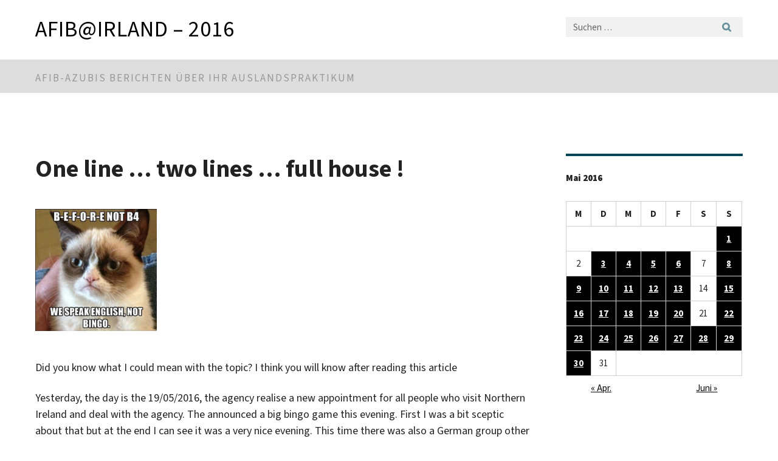

--- FILE ---
content_type: text/html; charset=UTF-8
request_url: https://userblogs.fu-berlin.de/afibinirland2016/2016/05/20/one-line-two-lines-full-house/
body_size: 11705
content:
<!DOCTYPE html>
<html lang="de" class="no-js">
<head>
	<meta charset="UTF-8">
	<meta name="viewport" content="width=device-width, initial-scale=1">
	<link rel="profile" href="http://gmpg.org/xfn/11">
		<link rel="pingback" href="https://userblogs.fu-berlin.de/afibinirland2016/xmlrpc.php">
		<script>(function(html){html.className = html.className.replace(/\bno-js\b/,'js')})(document.documentElement);</script>
<title>One line &#8230; two lines &#8230; full house ! &#8211; afib@irland – 2016</title>
<meta name='robots' content='max-image-preview:large' />
	<style>img:is([sizes="auto" i], [sizes^="auto," i]) { contain-intrinsic-size: 3000px 1500px }</style>
	<link rel="alternate" type="application/rss+xml" title="afib@irland – 2016 &raquo; Feed" href="https://userblogs.fu-berlin.de/afibinirland2016/feed/" />
<link rel="alternate" type="application/rss+xml" title="afib@irland – 2016 &raquo; Kommentar-Feed" href="https://userblogs.fu-berlin.de/afibinirland2016/comments/feed/" />
<link rel="alternate" type="application/rss+xml" title="afib@irland – 2016 &raquo; One line &#8230; two lines &#8230; full house !-Kommentar-Feed" href="https://userblogs.fu-berlin.de/afibinirland2016/2016/05/20/one-line-two-lines-full-house/feed/" />
<script>
window._wpemojiSettings = {"baseUrl":"https:\/\/s.w.org\/images\/core\/emoji\/16.0.1\/72x72\/","ext":".png","svgUrl":"https:\/\/s.w.org\/images\/core\/emoji\/16.0.1\/svg\/","svgExt":".svg","source":{"concatemoji":"https:\/\/userblogs.fu-berlin.de\/afibinirland2016\/wp-includes\/js\/wp-emoji-release.min.js?ver=6.8.3"}};
/*! This file is auto-generated */
!function(s,n){var o,i,e;function c(e){try{var t={supportTests:e,timestamp:(new Date).valueOf()};sessionStorage.setItem(o,JSON.stringify(t))}catch(e){}}function p(e,t,n){e.clearRect(0,0,e.canvas.width,e.canvas.height),e.fillText(t,0,0);var t=new Uint32Array(e.getImageData(0,0,e.canvas.width,e.canvas.height).data),a=(e.clearRect(0,0,e.canvas.width,e.canvas.height),e.fillText(n,0,0),new Uint32Array(e.getImageData(0,0,e.canvas.width,e.canvas.height).data));return t.every(function(e,t){return e===a[t]})}function u(e,t){e.clearRect(0,0,e.canvas.width,e.canvas.height),e.fillText(t,0,0);for(var n=e.getImageData(16,16,1,1),a=0;a<n.data.length;a++)if(0!==n.data[a])return!1;return!0}function f(e,t,n,a){switch(t){case"flag":return n(e,"\ud83c\udff3\ufe0f\u200d\u26a7\ufe0f","\ud83c\udff3\ufe0f\u200b\u26a7\ufe0f")?!1:!n(e,"\ud83c\udde8\ud83c\uddf6","\ud83c\udde8\u200b\ud83c\uddf6")&&!n(e,"\ud83c\udff4\udb40\udc67\udb40\udc62\udb40\udc65\udb40\udc6e\udb40\udc67\udb40\udc7f","\ud83c\udff4\u200b\udb40\udc67\u200b\udb40\udc62\u200b\udb40\udc65\u200b\udb40\udc6e\u200b\udb40\udc67\u200b\udb40\udc7f");case"emoji":return!a(e,"\ud83e\udedf")}return!1}function g(e,t,n,a){var r="undefined"!=typeof WorkerGlobalScope&&self instanceof WorkerGlobalScope?new OffscreenCanvas(300,150):s.createElement("canvas"),o=r.getContext("2d",{willReadFrequently:!0}),i=(o.textBaseline="top",o.font="600 32px Arial",{});return e.forEach(function(e){i[e]=t(o,e,n,a)}),i}function t(e){var t=s.createElement("script");t.src=e,t.defer=!0,s.head.appendChild(t)}"undefined"!=typeof Promise&&(o="wpEmojiSettingsSupports",i=["flag","emoji"],n.supports={everything:!0,everythingExceptFlag:!0},e=new Promise(function(e){s.addEventListener("DOMContentLoaded",e,{once:!0})}),new Promise(function(t){var n=function(){try{var e=JSON.parse(sessionStorage.getItem(o));if("object"==typeof e&&"number"==typeof e.timestamp&&(new Date).valueOf()<e.timestamp+604800&&"object"==typeof e.supportTests)return e.supportTests}catch(e){}return null}();if(!n){if("undefined"!=typeof Worker&&"undefined"!=typeof OffscreenCanvas&&"undefined"!=typeof URL&&URL.createObjectURL&&"undefined"!=typeof Blob)try{var e="postMessage("+g.toString()+"("+[JSON.stringify(i),f.toString(),p.toString(),u.toString()].join(",")+"));",a=new Blob([e],{type:"text/javascript"}),r=new Worker(URL.createObjectURL(a),{name:"wpTestEmojiSupports"});return void(r.onmessage=function(e){c(n=e.data),r.terminate(),t(n)})}catch(e){}c(n=g(i,f,p,u))}t(n)}).then(function(e){for(var t in e)n.supports[t]=e[t],n.supports.everything=n.supports.everything&&n.supports[t],"flag"!==t&&(n.supports.everythingExceptFlag=n.supports.everythingExceptFlag&&n.supports[t]);n.supports.everythingExceptFlag=n.supports.everythingExceptFlag&&!n.supports.flag,n.DOMReady=!1,n.readyCallback=function(){n.DOMReady=!0}}).then(function(){return e}).then(function(){var e;n.supports.everything||(n.readyCallback(),(e=n.source||{}).concatemoji?t(e.concatemoji):e.wpemoji&&e.twemoji&&(t(e.twemoji),t(e.wpemoji)))}))}((window,document),window._wpemojiSettings);
</script>
<style id='wp-emoji-styles-inline-css'>

	img.wp-smiley, img.emoji {
		display: inline !important;
		border: none !important;
		box-shadow: none !important;
		height: 1em !important;
		width: 1em !important;
		margin: 0 0.07em !important;
		vertical-align: -0.1em !important;
		background: none !important;
		padding: 0 !important;
	}
</style>
<link rel='stylesheet' id='wp-block-library-css' href='https://userblogs.fu-berlin.de/afibinirland2016/wp-includes/css/dist/block-library/style.min.css?ver=6.8.3' media='all' />
<style id='wp-block-library-theme-inline-css'>
.wp-block-audio :where(figcaption){color:#555;font-size:13px;text-align:center}.is-dark-theme .wp-block-audio :where(figcaption){color:#ffffffa6}.wp-block-audio{margin:0 0 1em}.wp-block-code{border:1px solid #ccc;border-radius:4px;font-family:Menlo,Consolas,monaco,monospace;padding:.8em 1em}.wp-block-embed :where(figcaption){color:#555;font-size:13px;text-align:center}.is-dark-theme .wp-block-embed :where(figcaption){color:#ffffffa6}.wp-block-embed{margin:0 0 1em}.blocks-gallery-caption{color:#555;font-size:13px;text-align:center}.is-dark-theme .blocks-gallery-caption{color:#ffffffa6}:root :where(.wp-block-image figcaption){color:#555;font-size:13px;text-align:center}.is-dark-theme :root :where(.wp-block-image figcaption){color:#ffffffa6}.wp-block-image{margin:0 0 1em}.wp-block-pullquote{border-bottom:4px solid;border-top:4px solid;color:currentColor;margin-bottom:1.75em}.wp-block-pullquote cite,.wp-block-pullquote footer,.wp-block-pullquote__citation{color:currentColor;font-size:.8125em;font-style:normal;text-transform:uppercase}.wp-block-quote{border-left:.25em solid;margin:0 0 1.75em;padding-left:1em}.wp-block-quote cite,.wp-block-quote footer{color:currentColor;font-size:.8125em;font-style:normal;position:relative}.wp-block-quote:where(.has-text-align-right){border-left:none;border-right:.25em solid;padding-left:0;padding-right:1em}.wp-block-quote:where(.has-text-align-center){border:none;padding-left:0}.wp-block-quote.is-large,.wp-block-quote.is-style-large,.wp-block-quote:where(.is-style-plain){border:none}.wp-block-search .wp-block-search__label{font-weight:700}.wp-block-search__button{border:1px solid #ccc;padding:.375em .625em}:where(.wp-block-group.has-background){padding:1.25em 2.375em}.wp-block-separator.has-css-opacity{opacity:.4}.wp-block-separator{border:none;border-bottom:2px solid;margin-left:auto;margin-right:auto}.wp-block-separator.has-alpha-channel-opacity{opacity:1}.wp-block-separator:not(.is-style-wide):not(.is-style-dots){width:100px}.wp-block-separator.has-background:not(.is-style-dots){border-bottom:none;height:1px}.wp-block-separator.has-background:not(.is-style-wide):not(.is-style-dots){height:2px}.wp-block-table{margin:0 0 1em}.wp-block-table td,.wp-block-table th{word-break:normal}.wp-block-table :where(figcaption){color:#555;font-size:13px;text-align:center}.is-dark-theme .wp-block-table :where(figcaption){color:#ffffffa6}.wp-block-video :where(figcaption){color:#555;font-size:13px;text-align:center}.is-dark-theme .wp-block-video :where(figcaption){color:#ffffffa6}.wp-block-video{margin:0 0 1em}:root :where(.wp-block-template-part.has-background){margin-bottom:0;margin-top:0;padding:1.25em 2.375em}
</style>
<style id='classic-theme-styles-inline-css'>
/*! This file is auto-generated */
.wp-block-button__link{color:#fff;background-color:#32373c;border-radius:9999px;box-shadow:none;text-decoration:none;padding:calc(.667em + 2px) calc(1.333em + 2px);font-size:1.125em}.wp-block-file__button{background:#32373c;color:#fff;text-decoration:none}
</style>
<style id='global-styles-inline-css'>
:root{--wp--preset--aspect-ratio--square: 1;--wp--preset--aspect-ratio--4-3: 4/3;--wp--preset--aspect-ratio--3-4: 3/4;--wp--preset--aspect-ratio--3-2: 3/2;--wp--preset--aspect-ratio--2-3: 2/3;--wp--preset--aspect-ratio--16-9: 16/9;--wp--preset--aspect-ratio--9-16: 9/16;--wp--preset--color--black: #000000;--wp--preset--color--cyan-bluish-gray: #abb8c3;--wp--preset--color--white: #fff;--wp--preset--color--pale-pink: #f78da7;--wp--preset--color--vivid-red: #cf2e2e;--wp--preset--color--luminous-vivid-orange: #ff6900;--wp--preset--color--luminous-vivid-amber: #fcb900;--wp--preset--color--light-green-cyan: #7bdcb5;--wp--preset--color--vivid-green-cyan: #00d084;--wp--preset--color--pale-cyan-blue: #8ed1fc;--wp--preset--color--vivid-cyan-blue: #0693e3;--wp--preset--color--vivid-purple: #9b51e0;--wp--preset--color--dark-gray: #1a1a1a;--wp--preset--color--medium-gray: #686868;--wp--preset--color--light-gray: #e5e5e5;--wp--preset--color--blue-gray: #4d545c;--wp--preset--color--bright-blue: #007acc;--wp--preset--color--light-blue: #9adffd;--wp--preset--color--dark-brown: #402b30;--wp--preset--color--medium-brown: #774e24;--wp--preset--color--dark-red: #640c1f;--wp--preset--color--bright-red: #ff675f;--wp--preset--color--yellow: #ffef8e;--wp--preset--gradient--vivid-cyan-blue-to-vivid-purple: linear-gradient(135deg,rgba(6,147,227,1) 0%,rgb(155,81,224) 100%);--wp--preset--gradient--light-green-cyan-to-vivid-green-cyan: linear-gradient(135deg,rgb(122,220,180) 0%,rgb(0,208,130) 100%);--wp--preset--gradient--luminous-vivid-amber-to-luminous-vivid-orange: linear-gradient(135deg,rgba(252,185,0,1) 0%,rgba(255,105,0,1) 100%);--wp--preset--gradient--luminous-vivid-orange-to-vivid-red: linear-gradient(135deg,rgba(255,105,0,1) 0%,rgb(207,46,46) 100%);--wp--preset--gradient--very-light-gray-to-cyan-bluish-gray: linear-gradient(135deg,rgb(238,238,238) 0%,rgb(169,184,195) 100%);--wp--preset--gradient--cool-to-warm-spectrum: linear-gradient(135deg,rgb(74,234,220) 0%,rgb(151,120,209) 20%,rgb(207,42,186) 40%,rgb(238,44,130) 60%,rgb(251,105,98) 80%,rgb(254,248,76) 100%);--wp--preset--gradient--blush-light-purple: linear-gradient(135deg,rgb(255,206,236) 0%,rgb(152,150,240) 100%);--wp--preset--gradient--blush-bordeaux: linear-gradient(135deg,rgb(254,205,165) 0%,rgb(254,45,45) 50%,rgb(107,0,62) 100%);--wp--preset--gradient--luminous-dusk: linear-gradient(135deg,rgb(255,203,112) 0%,rgb(199,81,192) 50%,rgb(65,88,208) 100%);--wp--preset--gradient--pale-ocean: linear-gradient(135deg,rgb(255,245,203) 0%,rgb(182,227,212) 50%,rgb(51,167,181) 100%);--wp--preset--gradient--electric-grass: linear-gradient(135deg,rgb(202,248,128) 0%,rgb(113,206,126) 100%);--wp--preset--gradient--midnight: linear-gradient(135deg,rgb(2,3,129) 0%,rgb(40,116,252) 100%);--wp--preset--font-size--small: 13px;--wp--preset--font-size--medium: 20px;--wp--preset--font-size--large: 36px;--wp--preset--font-size--x-large: 42px;--wp--preset--spacing--20: 0.44rem;--wp--preset--spacing--30: 0.67rem;--wp--preset--spacing--40: 1rem;--wp--preset--spacing--50: 1.5rem;--wp--preset--spacing--60: 2.25rem;--wp--preset--spacing--70: 3.38rem;--wp--preset--spacing--80: 5.06rem;--wp--preset--shadow--natural: 6px 6px 9px rgba(0, 0, 0, 0.2);--wp--preset--shadow--deep: 12px 12px 50px rgba(0, 0, 0, 0.4);--wp--preset--shadow--sharp: 6px 6px 0px rgba(0, 0, 0, 0.2);--wp--preset--shadow--outlined: 6px 6px 0px -3px rgba(255, 255, 255, 1), 6px 6px rgba(0, 0, 0, 1);--wp--preset--shadow--crisp: 6px 6px 0px rgba(0, 0, 0, 1);}:where(.is-layout-flex){gap: 0.5em;}:where(.is-layout-grid){gap: 0.5em;}body .is-layout-flex{display: flex;}.is-layout-flex{flex-wrap: wrap;align-items: center;}.is-layout-flex > :is(*, div){margin: 0;}body .is-layout-grid{display: grid;}.is-layout-grid > :is(*, div){margin: 0;}:where(.wp-block-columns.is-layout-flex){gap: 2em;}:where(.wp-block-columns.is-layout-grid){gap: 2em;}:where(.wp-block-post-template.is-layout-flex){gap: 1.25em;}:where(.wp-block-post-template.is-layout-grid){gap: 1.25em;}.has-black-color{color: var(--wp--preset--color--black) !important;}.has-cyan-bluish-gray-color{color: var(--wp--preset--color--cyan-bluish-gray) !important;}.has-white-color{color: var(--wp--preset--color--white) !important;}.has-pale-pink-color{color: var(--wp--preset--color--pale-pink) !important;}.has-vivid-red-color{color: var(--wp--preset--color--vivid-red) !important;}.has-luminous-vivid-orange-color{color: var(--wp--preset--color--luminous-vivid-orange) !important;}.has-luminous-vivid-amber-color{color: var(--wp--preset--color--luminous-vivid-amber) !important;}.has-light-green-cyan-color{color: var(--wp--preset--color--light-green-cyan) !important;}.has-vivid-green-cyan-color{color: var(--wp--preset--color--vivid-green-cyan) !important;}.has-pale-cyan-blue-color{color: var(--wp--preset--color--pale-cyan-blue) !important;}.has-vivid-cyan-blue-color{color: var(--wp--preset--color--vivid-cyan-blue) !important;}.has-vivid-purple-color{color: var(--wp--preset--color--vivid-purple) !important;}.has-black-background-color{background-color: var(--wp--preset--color--black) !important;}.has-cyan-bluish-gray-background-color{background-color: var(--wp--preset--color--cyan-bluish-gray) !important;}.has-white-background-color{background-color: var(--wp--preset--color--white) !important;}.has-pale-pink-background-color{background-color: var(--wp--preset--color--pale-pink) !important;}.has-vivid-red-background-color{background-color: var(--wp--preset--color--vivid-red) !important;}.has-luminous-vivid-orange-background-color{background-color: var(--wp--preset--color--luminous-vivid-orange) !important;}.has-luminous-vivid-amber-background-color{background-color: var(--wp--preset--color--luminous-vivid-amber) !important;}.has-light-green-cyan-background-color{background-color: var(--wp--preset--color--light-green-cyan) !important;}.has-vivid-green-cyan-background-color{background-color: var(--wp--preset--color--vivid-green-cyan) !important;}.has-pale-cyan-blue-background-color{background-color: var(--wp--preset--color--pale-cyan-blue) !important;}.has-vivid-cyan-blue-background-color{background-color: var(--wp--preset--color--vivid-cyan-blue) !important;}.has-vivid-purple-background-color{background-color: var(--wp--preset--color--vivid-purple) !important;}.has-black-border-color{border-color: var(--wp--preset--color--black) !important;}.has-cyan-bluish-gray-border-color{border-color: var(--wp--preset--color--cyan-bluish-gray) !important;}.has-white-border-color{border-color: var(--wp--preset--color--white) !important;}.has-pale-pink-border-color{border-color: var(--wp--preset--color--pale-pink) !important;}.has-vivid-red-border-color{border-color: var(--wp--preset--color--vivid-red) !important;}.has-luminous-vivid-orange-border-color{border-color: var(--wp--preset--color--luminous-vivid-orange) !important;}.has-luminous-vivid-amber-border-color{border-color: var(--wp--preset--color--luminous-vivid-amber) !important;}.has-light-green-cyan-border-color{border-color: var(--wp--preset--color--light-green-cyan) !important;}.has-vivid-green-cyan-border-color{border-color: var(--wp--preset--color--vivid-green-cyan) !important;}.has-pale-cyan-blue-border-color{border-color: var(--wp--preset--color--pale-cyan-blue) !important;}.has-vivid-cyan-blue-border-color{border-color: var(--wp--preset--color--vivid-cyan-blue) !important;}.has-vivid-purple-border-color{border-color: var(--wp--preset--color--vivid-purple) !important;}.has-vivid-cyan-blue-to-vivid-purple-gradient-background{background: var(--wp--preset--gradient--vivid-cyan-blue-to-vivid-purple) !important;}.has-light-green-cyan-to-vivid-green-cyan-gradient-background{background: var(--wp--preset--gradient--light-green-cyan-to-vivid-green-cyan) !important;}.has-luminous-vivid-amber-to-luminous-vivid-orange-gradient-background{background: var(--wp--preset--gradient--luminous-vivid-amber-to-luminous-vivid-orange) !important;}.has-luminous-vivid-orange-to-vivid-red-gradient-background{background: var(--wp--preset--gradient--luminous-vivid-orange-to-vivid-red) !important;}.has-very-light-gray-to-cyan-bluish-gray-gradient-background{background: var(--wp--preset--gradient--very-light-gray-to-cyan-bluish-gray) !important;}.has-cool-to-warm-spectrum-gradient-background{background: var(--wp--preset--gradient--cool-to-warm-spectrum) !important;}.has-blush-light-purple-gradient-background{background: var(--wp--preset--gradient--blush-light-purple) !important;}.has-blush-bordeaux-gradient-background{background: var(--wp--preset--gradient--blush-bordeaux) !important;}.has-luminous-dusk-gradient-background{background: var(--wp--preset--gradient--luminous-dusk) !important;}.has-pale-ocean-gradient-background{background: var(--wp--preset--gradient--pale-ocean) !important;}.has-electric-grass-gradient-background{background: var(--wp--preset--gradient--electric-grass) !important;}.has-midnight-gradient-background{background: var(--wp--preset--gradient--midnight) !important;}.has-small-font-size{font-size: var(--wp--preset--font-size--small) !important;}.has-medium-font-size{font-size: var(--wp--preset--font-size--medium) !important;}.has-large-font-size{font-size: var(--wp--preset--font-size--large) !important;}.has-x-large-font-size{font-size: var(--wp--preset--font-size--x-large) !important;}
:where(.wp-block-post-template.is-layout-flex){gap: 1.25em;}:where(.wp-block-post-template.is-layout-grid){gap: 1.25em;}
:where(.wp-block-columns.is-layout-flex){gap: 2em;}:where(.wp-block-columns.is-layout-grid){gap: 2em;}
:root :where(.wp-block-pullquote){font-size: 1.5em;line-height: 1.6;}
</style>
<link rel='stylesheet' id='parent-style-css' href='https://userblogs.fu-berlin.de/afibinirland2016/wp-content/themes/twentysixteen/style.css?ver=6.8.3' media='all' />
<link rel='stylesheet' id='henry-light-css' href='https://userblogs.fu-berlin.de/afibinirland2016/wp-content/themes/twentysixteen-child-non-cd/henry-light/stylesheets/henry-light.css?ver=6.8.3' media='all' />
<link rel='stylesheet' id='genericons-css' href='https://userblogs.fu-berlin.de/afibinirland2016/wp-content/themes/twentysixteen/genericons/genericons.css?ver=20201208' media='all' />
<link rel='stylesheet' id='twentysixteen-style-css' href='https://userblogs.fu-berlin.de/afibinirland2016/wp-content/themes/twentysixteen-child-non-cd/style.css?ver=20250715' media='all' />
<link rel='stylesheet' id='twentysixteen-block-style-css' href='https://userblogs.fu-berlin.de/afibinirland2016/wp-content/themes/twentysixteen/css/blocks.css?ver=20240817' media='all' />
<!--[if lt IE 10]>
<link rel='stylesheet' id='twentysixteen-ie-css' href='https://userblogs.fu-berlin.de/afibinirland2016/wp-content/themes/twentysixteen/css/ie.css?ver=20170530' media='all' />
<![endif]-->
<!--[if lt IE 9]>
<link rel='stylesheet' id='twentysixteen-ie8-css' href='https://userblogs.fu-berlin.de/afibinirland2016/wp-content/themes/twentysixteen/css/ie8.css?ver=20170530' media='all' />
<![endif]-->
<!--[if lt IE 8]>
<link rel='stylesheet' id='twentysixteen-ie7-css' href='https://userblogs.fu-berlin.de/afibinirland2016/wp-content/themes/twentysixteen/css/ie7.css?ver=20170530' media='all' />
<![endif]-->
<script src="https://userblogs.fu-berlin.de/afibinirland2016/wp-content/themes/twentysixteen-child-non-cd/henry-light/javascripts/jquery.js?ver=1.12.4" id="jquery-js"></script>
<script src="https://userblogs.fu-berlin.de/afibinirland2016/wp-content/themes/twentysixteen-child-non-cd/henry-light/javascripts/henry-light.js?ver=6.8.3" id="henry-light-js"></script>
<script src="https://userblogs.fu-berlin.de/afibinirland2016/wp-content/themes/twentysixteen-child-non-cd/henry-light/javascripts/mqsync.js?ver=6.8.3" id="mqsync-js"></script>
<!--[if lt IE 9]>
<script src="https://userblogs.fu-berlin.de/afibinirland2016/wp-content/themes/twentysixteen/js/html5.js?ver=3.7.3" id="twentysixteen-html5-js"></script>
<![endif]-->
<script id="twentysixteen-script-js-extra">
var screenReaderText = {"expand":"Untermen\u00fc \u00f6ffnen","collapse":"Untermen\u00fc schlie\u00dfen"};
</script>
<script src="https://userblogs.fu-berlin.de/afibinirland2016/wp-content/themes/twentysixteen/js/functions.js?ver=20230629" id="twentysixteen-script-js" defer data-wp-strategy="defer"></script>
<link rel="https://api.w.org/" href="https://userblogs.fu-berlin.de/afibinirland2016/wp-json/" /><link rel="alternate" title="JSON" type="application/json" href="https://userblogs.fu-berlin.de/afibinirland2016/wp-json/wp/v2/posts/1109" /><link rel="EditURI" type="application/rsd+xml" title="RSD" href="https://userblogs.fu-berlin.de/afibinirland2016/xmlrpc.php?rsd" />
<meta name="generator" content="WordPress 6.8.3" />
<link rel="canonical" href="https://userblogs.fu-berlin.de/afibinirland2016/2016/05/20/one-line-two-lines-full-house/" />
<link rel='shortlink' href='https://userblogs.fu-berlin.de/afibinirland2016/?p=1109' />
<link rel="alternate" title="oEmbed (JSON)" type="application/json+oembed" href="https://userblogs.fu-berlin.de/afibinirland2016/wp-json/oembed/1.0/embed?url=https%3A%2F%2Fuserblogs.fu-berlin.de%2Fafibinirland2016%2F2016%2F05%2F20%2Fone-line-two-lines-full-house%2F" />
<link rel="alternate" title="oEmbed (XML)" type="text/xml+oembed" href="https://userblogs.fu-berlin.de/afibinirland2016/wp-json/oembed/1.0/embed?url=https%3A%2F%2Fuserblogs.fu-berlin.de%2Fafibinirland2016%2F2016%2F05%2F20%2Fone-line-two-lines-full-house%2F&#038;format=xml" />
<style>.recentcomments a{display:inline !important;padding:0 !important;margin:0 !important;}</style><style type="text/css">
.avatar {vertical-align:middle; margin-right:5px;}
.credit {font-size: 50%;}
</style>
		<!-- WebDS Modifikation Start -->
	<script type="text/javascript" src="/cedisadmin/announcement/restartMessage.js"></script>
<!-- WebDS Modifikation Ende -->	
</head>

<body class="wp-singular post-template-default single single-post postid-1109 single-format-standard wp-embed-responsive wp-theme-twentysixteen wp-child-theme-twentysixteen-child-non-cd group-blog">
<div id="page" class="site">
		<a class="skip-link screen-reader-text" href="#content">Zum Inhalt springen</a>

		<header id="masthead" class="site-header" role="banner">
			<div class="site-inner">
				<div class="site-content">
					<div class="logo-container">
						<a accesskey="O" id="seitenanfang" name="seitenanfang"></a>
						<a class="blog-name" href="https://userblogs.fu-berlin.de/afibinirland2016/" rel="home">afib@irland – 2016</a>
						<hr class="hide">
					</div>
					<!-- <form role="search" method="get" class="search-form" action="https://userblogs.fu-berlin.de/afibinirland2016/">
						<label>
							<span class="screen-reader-text">Suche nach:</span>
							<input type="search" class="search-field" placeholder="Suchen …" value="" name="s" />
						</label>
						<button type="submit" class="search-submit"><span class="screen-reader-text">Suchen</span></button>
					</form> -->
					<div class="services-search-icon no-print">
						<div class="icon-close icon-cds icon-cds-wrong"></div>
						<div class="icon-search fa fa-search"></div>
					</div>
					<div class="services">
						<div class="services-search">
							<form role="search" action="https://userblogs.fu-berlin.de/afibinirland2016/" class="fub-google-search-form" id="search-form" method="get">
								<input autocomplete="off" type="search" class="search-input" id="search-input" placeholder="Suchen …" value="" name="s" />
								<input class="search-button fa-fa" id="search_button" title="Suchen" type="submit" value="">
							</form>
						</div>
					</div>
				</div>
			</div>

			<div class="horizontal-bg-container-identity">
				<div class="site-inner">
					<div class="site-content">
					<div class="identity">

						
													<h2 class="site-description"><a href="#">afib-Azubis berichten über ihr Auslandspraktikum</a></h2>
						
											</div>
				</div>
				</div>
			</div>

			<div class="site-header-menu-container">
				<div class="site-inner">
					<div class="site-content">
											</div>
				</div>
			</div>

						
		</header><!-- .site-header -->

	<div class="site-inner">
		<div id="content" class="site-content">

<div id="primary" class="content-area">
	<main id="main" class="site-main">
		
<article id="post-1109" class="post-1109 post type-post status-publish format-standard has-post-thumbnail hentry category-hendrik-mayer tag-agency tag-bingo tag-fun tag-funny-night tag-games tag-parlour tag-together">
	<header class="entry-header">
		<h1 class="entry-title">One line &#8230; two lines &#8230; full house !</h1>	</header><!-- .entry-header -->

	
	
		<div class="post-thumbnail">
			<img width="200" height="200" src="https://userblogs.fu-berlin.de/afibinirland2016/files/2016/05/Bingo-200x200.png" class="attachment-post-thumbnail size-post-thumbnail wp-post-image" alt="" decoding="async" srcset="https://userblogs.fu-berlin.de/afibinirland2016/files/2016/05/Bingo-200x200.png 200w, https://userblogs.fu-berlin.de/afibinirland2016/files/2016/05/Bingo-150x150.png 150w, https://userblogs.fu-berlin.de/afibinirland2016/files/2016/05/Bingo-300x300.png 300w, https://userblogs.fu-berlin.de/afibinirland2016/files/2016/05/Bingo.png 449w" sizes="(max-width: 709px) 85vw, (max-width: 909px) 67vw, (max-width: 984px) 60vw, (max-width: 1362px) 62vw, 840px" />	</div><!-- .post-thumbnail -->

	
	<div class="entry-content">
		<p>Did you know what I could mean with the topic? I think you will know after reading this article<span id="more-1109"></span></p>
<p>Yesterday, the day is the 19/05/2016, the agency realise a new appointment for all people who visit Northern Ireland and deal with the agency. The announced a big bingo game this evening. First I was a bit sceptic about that but at the end I can see it was a very nice evening. This time there was also a German group other than us who dealt with the agency. So we had to pay attention on what we will say&#8230;</p>
<p><a href="https://ihrcasinoexperte.com/wp-content/uploads/2016/01/bingo-spiel-pic.jpg"><img fetchpriority="high" decoding="async" class="alignleft" src="https://ihrcasinoexperte.com/wp-content/uploads/2016/01/bingo-spiel-pic.jpg" width="800" height="534" /></a></p>
<p>It was really nice at all. Unfortunately it was not only pity but also cruddy that Tristan and me were the only ones from a ten men or better eight pussy group who like to stay home alone and to fuck the dog. I was or better we were very disappointed not only because all other groups arrived there nearly complete excerpt us.</p>
<p>See ya 🙂</p>
	</div><!-- .entry-content -->

	<footer class="entry-footer">
		<span class="byline"><img alt='' src='https://secure.gravatar.com/avatar/e52659f4b1d54b8de3d56ca9f70d28f9f6ec6e4a2cc331edebabbf49fb6dc898?s=49&#038;d=mm&#038;r=g' srcset='https://secure.gravatar.com/avatar/e52659f4b1d54b8de3d56ca9f70d28f9f6ec6e4a2cc331edebabbf49fb6dc898?s=98&#038;d=mm&#038;r=g 2x' class='avatar avatar-49 photo' height='49' width='49' decoding='async'/><span class="screen-reader-text">Autor </span><span class="author vcard"><a class="url fn n" href="https://userblogs.fu-berlin.de/afibinirland2016/author/hendrik1196/">Hendrik Mayer</a></span></span><span class="posted-on"><span class="screen-reader-text">Veröffentlicht am </span><a href="https://userblogs.fu-berlin.de/afibinirland2016/2016/05/20/one-line-two-lines-full-house/" rel="bookmark"><time class="entry-date published" datetime="2016-05-20T14:43:01+02:00">20. Mai 2016</time><time class="updated" datetime="2016-05-20T17:01:29+02:00">20. Mai 2016</time></a></span><span class="cat-links"><span class="screen-reader-text">Kategorien </span><a href="https://userblogs.fu-berlin.de/afibinirland2016/category/hendrik-mayer/" rel="category tag">Hendrik Mayer</a></span><span class="tags-links"><span class="screen-reader-text">Schlagwörter </span><a href="https://userblogs.fu-berlin.de/afibinirland2016/tag/agency/" rel="tag">Agency</a>, <a href="https://userblogs.fu-berlin.de/afibinirland2016/tag/bingo/" rel="tag">Bingo</a>, <a href="https://userblogs.fu-berlin.de/afibinirland2016/tag/fun/" rel="tag">Fun</a>, <a href="https://userblogs.fu-berlin.de/afibinirland2016/tag/funny-night/" rel="tag">funny night</a>, <a href="https://userblogs.fu-berlin.de/afibinirland2016/tag/games/" rel="tag">Games</a>, <a href="https://userblogs.fu-berlin.de/afibinirland2016/tag/parlour/" rel="tag">Parlour</a>, <a href="https://userblogs.fu-berlin.de/afibinirland2016/tag/together/" rel="tag">together</a></span>			</footer><!-- .entry-footer -->
</article><!-- #post-1109 -->

<div id="comments" class="comments-area">

	
	
					<div id="respond" class="comment-respond">
			<h2 id="reply-title" class="comment-reply-title">Schreibe einen Kommentar <small><a rel="nofollow" id="cancel-comment-reply-link" href="/afibinirland2016/2016/05/20/one-line-two-lines-full-house/#respond" style="display:none;">Antwort abbrechen</a></small></h2><p class="must-log-in">Du musst <a href="/wp-sso-private.php?blogId=662&redirect_to=%2Fafibinirland2016%2F2016%2F05%2F20%2Fone-line-two-lines-full-house%2F">angemeldet</a> sein, um einen Kommentar abzugeben.</p>		</div><!-- #respond -->
		
</div><!-- .comments-area -->

	<nav class="navigation post-navigation" aria-label="Beiträge">
		<h2 class="screen-reader-text">Beitragsnavigation</h2>
		<div class="nav-links"><div class="nav-previous"><a href="https://userblogs.fu-berlin.de/afibinirland2016/2016/05/20/close-but-no-banana/" rel="prev"><span class="meta-nav" aria-hidden="true">Zurück</span> <span class="screen-reader-text">Vorheriger Beitrag:</span> <span class="post-title">Close, but no banana!</span></a></div><div class="nav-next"><a href="https://userblogs.fu-berlin.de/afibinirland2016/2016/05/20/no-warm-water-on-saturday/" rel="next"><span class="meta-nav" aria-hidden="true">Weiter</span> <span class="screen-reader-text">Nächster Beitrag:</span> <span class="post-title">No warm water on Saturday</span></a></div></div>
	</nav>
	</main><!-- .site-main -->

	
</div><!-- .content-area -->


	<aside id="secondary" class="sidebar widget-area" role="complementary">
    		<section id="calendar-4" class="widget widget_calendar"><div id="calendar_wrap" class="calendar_wrap"><table id="wp-calendar" class="wp-calendar-table">
	<caption>Mai 2016</caption>
	<thead>
	<tr>
		<th scope="col" aria-label="Montag">M</th>
		<th scope="col" aria-label="Dienstag">D</th>
		<th scope="col" aria-label="Mittwoch">M</th>
		<th scope="col" aria-label="Donnerstag">D</th>
		<th scope="col" aria-label="Freitag">F</th>
		<th scope="col" aria-label="Samstag">S</th>
		<th scope="col" aria-label="Sonntag">S</th>
	</tr>
	</thead>
	<tbody>
	<tr>
		<td colspan="6" class="pad">&nbsp;</td><td><a href="https://userblogs.fu-berlin.de/afibinirland2016/2016/05/01/" aria-label="Beiträge veröffentlicht am 1. May 2016">1</a></td>
	</tr>
	<tr>
		<td>2</td><td><a href="https://userblogs.fu-berlin.de/afibinirland2016/2016/05/03/" aria-label="Beiträge veröffentlicht am 3. May 2016">3</a></td><td><a href="https://userblogs.fu-berlin.de/afibinirland2016/2016/05/04/" aria-label="Beiträge veröffentlicht am 4. May 2016">4</a></td><td><a href="https://userblogs.fu-berlin.de/afibinirland2016/2016/05/05/" aria-label="Beiträge veröffentlicht am 5. May 2016">5</a></td><td><a href="https://userblogs.fu-berlin.de/afibinirland2016/2016/05/06/" aria-label="Beiträge veröffentlicht am 6. May 2016">6</a></td><td>7</td><td><a href="https://userblogs.fu-berlin.de/afibinirland2016/2016/05/08/" aria-label="Beiträge veröffentlicht am 8. May 2016">8</a></td>
	</tr>
	<tr>
		<td><a href="https://userblogs.fu-berlin.de/afibinirland2016/2016/05/09/" aria-label="Beiträge veröffentlicht am 9. May 2016">9</a></td><td><a href="https://userblogs.fu-berlin.de/afibinirland2016/2016/05/10/" aria-label="Beiträge veröffentlicht am 10. May 2016">10</a></td><td><a href="https://userblogs.fu-berlin.de/afibinirland2016/2016/05/11/" aria-label="Beiträge veröffentlicht am 11. May 2016">11</a></td><td><a href="https://userblogs.fu-berlin.de/afibinirland2016/2016/05/12/" aria-label="Beiträge veröffentlicht am 12. May 2016">12</a></td><td><a href="https://userblogs.fu-berlin.de/afibinirland2016/2016/05/13/" aria-label="Beiträge veröffentlicht am 13. May 2016">13</a></td><td>14</td><td><a href="https://userblogs.fu-berlin.de/afibinirland2016/2016/05/15/" aria-label="Beiträge veröffentlicht am 15. May 2016">15</a></td>
	</tr>
	<tr>
		<td><a href="https://userblogs.fu-berlin.de/afibinirland2016/2016/05/16/" aria-label="Beiträge veröffentlicht am 16. May 2016">16</a></td><td><a href="https://userblogs.fu-berlin.de/afibinirland2016/2016/05/17/" aria-label="Beiträge veröffentlicht am 17. May 2016">17</a></td><td><a href="https://userblogs.fu-berlin.de/afibinirland2016/2016/05/18/" aria-label="Beiträge veröffentlicht am 18. May 2016">18</a></td><td><a href="https://userblogs.fu-berlin.de/afibinirland2016/2016/05/19/" aria-label="Beiträge veröffentlicht am 19. May 2016">19</a></td><td><a href="https://userblogs.fu-berlin.de/afibinirland2016/2016/05/20/" aria-label="Beiträge veröffentlicht am 20. May 2016">20</a></td><td>21</td><td><a href="https://userblogs.fu-berlin.de/afibinirland2016/2016/05/22/" aria-label="Beiträge veröffentlicht am 22. May 2016">22</a></td>
	</tr>
	<tr>
		<td><a href="https://userblogs.fu-berlin.de/afibinirland2016/2016/05/23/" aria-label="Beiträge veröffentlicht am 23. May 2016">23</a></td><td><a href="https://userblogs.fu-berlin.de/afibinirland2016/2016/05/24/" aria-label="Beiträge veröffentlicht am 24. May 2016">24</a></td><td><a href="https://userblogs.fu-berlin.de/afibinirland2016/2016/05/25/" aria-label="Beiträge veröffentlicht am 25. May 2016">25</a></td><td><a href="https://userblogs.fu-berlin.de/afibinirland2016/2016/05/26/" aria-label="Beiträge veröffentlicht am 26. May 2016">26</a></td><td><a href="https://userblogs.fu-berlin.de/afibinirland2016/2016/05/27/" aria-label="Beiträge veröffentlicht am 27. May 2016">27</a></td><td><a href="https://userblogs.fu-berlin.de/afibinirland2016/2016/05/28/" aria-label="Beiträge veröffentlicht am 28. May 2016">28</a></td><td><a href="https://userblogs.fu-berlin.de/afibinirland2016/2016/05/29/" aria-label="Beiträge veröffentlicht am 29. May 2016">29</a></td>
	</tr>
	<tr>
		<td><a href="https://userblogs.fu-berlin.de/afibinirland2016/2016/05/30/" aria-label="Beiträge veröffentlicht am 30. May 2016">30</a></td><td>31</td>
		<td class="pad" colspan="5">&nbsp;</td>
	</tr>
	</tbody>
	</table><nav aria-label="Vorherige und nächste Monate" class="wp-calendar-nav">
		<span class="wp-calendar-nav-prev"><a href="https://userblogs.fu-berlin.de/afibinirland2016/2016/04/">&laquo; Apr.</a></span>
		<span class="pad">&nbsp;</span>
		<span class="wp-calendar-nav-next"><a href="https://userblogs.fu-berlin.de/afibinirland2016/2016/06/">Juni &raquo;</a></span>
	</nav></div></section><section id="categories-3" class="widget widget_categories"><h2 class="widget-title">Autoren</h2><nav aria-label="Autoren">
			<ul>
					<li class="cat-item cat-item-124443"><a href="https://userblogs.fu-berlin.de/afibinirland2016/category/gerrit-kupper/">Gerrit Kupper</a> (24)
</li>
	<li class="cat-item cat-item-125146"><a href="https://userblogs.fu-berlin.de/afibinirland2016/category/gino-naumann/">Gino Naumann</a> (27)
</li>
	<li class="cat-item cat-item-125526"><a href="https://userblogs.fu-berlin.de/afibinirland2016/category/hendrik-mayer/">Hendrik Mayer</a> (23)
</li>
	<li class="cat-item cat-item-125916"><a href="https://userblogs.fu-berlin.de/afibinirland2016/category/henny-ludwig/">Henny Ludwig</a> (23)
</li>
	<li class="cat-item cat-item-126644"><a href="https://userblogs.fu-berlin.de/afibinirland2016/category/lukas-gessner/">Lukas Gessner</a> (24)
</li>
	<li class="cat-item cat-item-124786"><a href="https://userblogs.fu-berlin.de/afibinirland2016/category/marcel-meissner/">Marcel Meissner</a> (24)
</li>
	<li class="cat-item cat-item-124099"><a href="https://userblogs.fu-berlin.de/afibinirland2016/category/marlon-bachmann/">Marlon Bachmann</a> (24)
</li>
	<li class="cat-item cat-item-126294"><a href="https://userblogs.fu-berlin.de/afibinirland2016/category/robert-reck/">Robert Reck</a> (23)
</li>
	<li class="cat-item cat-item-127012"><a href="https://userblogs.fu-berlin.de/afibinirland2016/category/sebastian-wisnia/">Sebastian Wisnia</a> (24)
</li>
	<li class="cat-item cat-item-123939"><a href="https://userblogs.fu-berlin.de/afibinirland2016/category/stefan-bavar/">Stefan Bavar</a> (1)
</li>
			</ul>

			</nav></section>
		<section id="recent-posts-3" class="widget widget_recent_entries">
		<h2 class="widget-title">Neueste Beiträge</h2><nav aria-label="Neueste Beiträge">
		<ul>
											<li>
					<a href="https://userblogs.fu-berlin.de/afibinirland2016/2016/06/01/last-week/">Last Week</a>
									</li>
											<li>
					<a href="https://userblogs.fu-berlin.de/afibinirland2016/2016/06/01/the-last-days/">The last day&#8217;s</a>
									</li>
											<li>
					<a href="https://userblogs.fu-berlin.de/afibinirland2016/2016/05/30/final-entry/">Final Entry</a>
									</li>
											<li>
					<a href="https://userblogs.fu-berlin.de/afibinirland2016/2016/05/29/welcome-back/">Welcome back</a>
									</li>
											<li>
					<a href="https://userblogs.fu-berlin.de/afibinirland2016/2016/05/28/thats-it/">That&#8217;s it!</a>
									</li>
					</ul>

		</nav></section><section id="recent-comments-3" class="widget widget_recent_comments"><h2 class="widget-title">Neueste Kommentare</h2><nav aria-label="Neueste Kommentare"><ul id="recentcomments"><li class="recentcomments"><span class="comment-author-link"><a href="https://zmgw6" class="url" rel="ugc external nofollow">Stephen</a></span> bei <a href="https://userblogs.fu-berlin.de/afibinirland2016/2016/05/24/time-to-say-goodbye/#comment-289">Time to say Goodbye</a></li><li class="recentcomments"><span class="comment-author-link">Henny</span> bei <a href="https://userblogs.fu-berlin.de/afibinirland2016/2016/05/25/nice-time-at-all/#comment-288">Nice time at all!</a></li><li class="recentcomments"><span class="comment-author-link">Julie Bell</span> bei <a href="https://userblogs.fu-berlin.de/afibinirland2016/2016/05/24/time-to-say-goodbye/#comment-287">Time to say Goodbye</a></li><li class="recentcomments"><span class="comment-author-link">Gino Naumann</span> bei <a href="https://userblogs.fu-berlin.de/afibinirland2016/2016/05/24/time-to-say-goodbye/#comment-286">Time to say Goodbye</a></li><li class="recentcomments"><span class="comment-author-link">Gino Naumann</span> bei <a href="https://userblogs.fu-berlin.de/afibinirland2016/2016/05/24/time-to-say-goodbye/#comment-285">Time to say Goodbye</a></li></ul></nav></section><section id="nav_menu-4" class="widget widget_nav_menu"><h2 class="widget-title">Links</h2><nav class="menu-links-container" aria-label="Links"><ul id="menu-links" class="menu"><li id="menu-item-14" class="menu-item menu-item-type-custom menu-item-object-custom menu-item-14"><a href="https://www.afib-it.de/">afib</a></li>
<li id="menu-item-15" class="menu-item menu-item-type-custom menu-item-object-custom menu-item-15"><a href="https://www.strato-ausbildung.de/was-macht-strato/warum-strato/">Ausbildung bei der STRATO AG</a></li>
<li id="menu-item-16" class="menu-item menu-item-type-custom menu-item-object-custom menu-item-16"><a href="https://blogs.fu-berlin.de/blogschulung/">Blogschulung Online</a></li>
<li id="menu-item-18" class="menu-item menu-item-type-custom menu-item-object-custom menu-item-18"><a href="https://userblogs.fu-berlin.de/afibinirland2015/">afib@irland 2015</a></li>
</ul></nav></section><section id="tag_cloud-4" class="widget widget_tag_cloud"><h2 class="widget-title">Schlagwörter</h2><nav aria-label="Schlagwörter"><div class="tagcloud"><ul class='wp-tag-cloud' role='list'>
	<li><a href="https://userblogs.fu-berlin.de/afibinirland2016/tag/agency/" class="tag-cloud-link tag-link-127040 tag-link-position-1" style="font-size: 1em;">Agency</a></li>
	<li><a href="https://userblogs.fu-berlin.de/afibinirland2016/tag/airport/" class="tag-cloud-link tag-link-540 tag-link-position-2" style="font-size: 1em;">Airport</a></li>
	<li><a href="https://userblogs.fu-berlin.de/afibinirland2016/tag/alcohol/" class="tag-cloud-link tag-link-96240 tag-link-position-3" style="font-size: 1em;">Alcohol</a></li>
	<li><a href="https://userblogs.fu-berlin.de/afibinirland2016/tag/beer/" class="tag-cloud-link tag-link-520 tag-link-position-4" style="font-size: 1em;">beer</a></li>
	<li><a href="https://userblogs.fu-berlin.de/afibinirland2016/tag/belfast/" class="tag-cloud-link tag-link-166 tag-link-position-5" style="font-size: 1em;">Belfast</a></li>
	<li><a href="https://userblogs.fu-berlin.de/afibinirland2016/tag/berlin/" class="tag-cloud-link tag-link-156 tag-link-position-6" style="font-size: 1em;">Berlin</a></li>
	<li><a href="https://userblogs.fu-berlin.de/afibinirland2016/tag/burger/" class="tag-cloud-link tag-link-5238 tag-link-position-7" style="font-size: 1em;">Burger</a></li>
	<li><a href="https://userblogs.fu-berlin.de/afibinirland2016/tag/bus/" class="tag-cloud-link tag-link-562 tag-link-position-8" style="font-size: 1em;">Bus</a></li>
	<li><a href="https://userblogs.fu-berlin.de/afibinirland2016/tag/capita/" class="tag-cloud-link tag-link-127059 tag-link-position-9" style="font-size: 1em;">capita</a></li>
	<li><a href="https://userblogs.fu-berlin.de/afibinirland2016/tag/colleagues/" class="tag-cloud-link tag-link-1206 tag-link-position-10" style="font-size: 1em;">colleagues</a></li>
	<li><a href="https://userblogs.fu-berlin.de/afibinirland2016/tag/dinner/" class="tag-cloud-link tag-link-45375 tag-link-position-11" style="font-size: 1em;">dinner</a></li>
	<li><a href="https://userblogs.fu-berlin.de/afibinirland2016/tag/dublin/" class="tag-cloud-link tag-link-165 tag-link-position-12" style="font-size: 1em;">Dublin</a></li>
	<li><a href="https://userblogs.fu-berlin.de/afibinirland2016/tag/food/" class="tag-cloud-link tag-link-529 tag-link-position-13" style="font-size: 1em;">Food</a></li>
	<li><a href="https://userblogs.fu-berlin.de/afibinirland2016/tag/football/" class="tag-cloud-link tag-link-359 tag-link-position-14" style="font-size: 1em;">Football</a></li>
	<li><a href="https://userblogs.fu-berlin.de/afibinirland2016/tag/germany/" class="tag-cloud-link tag-link-19476 tag-link-position-15" style="font-size: 1em;">Germany</a></li>
	<li><a href="https://userblogs.fu-berlin.de/afibinirland2016/tag/guinness/" class="tag-cloud-link tag-link-345 tag-link-position-16" style="font-size: 1em;">Guinness</a></li>
	<li><a href="https://userblogs.fu-berlin.de/afibinirland2016/tag/hardware/" class="tag-cloud-link tag-link-46348 tag-link-position-17" style="font-size: 1em;">Hardware</a></li>
	<li><a href="https://userblogs.fu-berlin.de/afibinirland2016/tag/ill/" class="tag-cloud-link tag-link-127264 tag-link-position-18" style="font-size: 1em;">ill</a></li>
	<li><a href="https://userblogs.fu-berlin.de/afibinirland2016/tag/impressions/" class="tag-cloud-link tag-link-127048 tag-link-position-19" style="font-size: 1em;">Impressions</a></li>
	<li><a href="https://userblogs.fu-berlin.de/afibinirland2016/tag/lidl/" class="tag-cloud-link tag-link-5160 tag-link-position-20" style="font-size: 1em;">Lidl</a></li>
	<li><a href="https://userblogs.fu-berlin.de/afibinirland2016/tag/liverpool/" class="tag-cloud-link tag-link-127094 tag-link-position-21" style="font-size: 1em;">Liverpool</a></li>
	<li><a href="https://userblogs.fu-berlin.de/afibinirland2016/tag/nature/" class="tag-cloud-link tag-link-588 tag-link-position-22" style="font-size: 1em;">nature</a></li>
	<li><a href="https://userblogs.fu-berlin.de/afibinirland2016/tag/network/" class="tag-cloud-link tag-link-1208 tag-link-position-23" style="font-size: 1em;">Network</a></li>
	<li><a href="https://userblogs.fu-berlin.de/afibinirland2016/tag/pain/" class="tag-cloud-link tag-link-127089 tag-link-position-24" style="font-size: 1em;">Pain</a></li>
	<li><a href="https://userblogs.fu-berlin.de/afibinirland2016/tag/park/" class="tag-cloud-link tag-link-127077 tag-link-position-25" style="font-size: 1em;">Park</a></li>
	<li><a href="https://userblogs.fu-berlin.de/afibinirland2016/tag/pizza/" class="tag-cloud-link tag-link-100575 tag-link-position-26" style="font-size: 1em;">pizza</a></li>
	<li><a href="https://userblogs.fu-berlin.de/afibinirland2016/tag/pub/" class="tag-cloud-link tag-link-306 tag-link-position-27" style="font-size: 1em;">Pub</a></li>
	<li><a href="https://userblogs.fu-berlin.de/afibinirland2016/tag/rain/" class="tag-cloud-link tag-link-549 tag-link-position-28" style="font-size: 1em;">rain</a></li>
	<li><a href="https://userblogs.fu-berlin.de/afibinirland2016/tag/repair/" class="tag-cloud-link tag-link-127083 tag-link-position-29" style="font-size: 1em;">repair</a></li>
	<li><a href="https://userblogs.fu-berlin.de/afibinirland2016/tag/room-mates/" class="tag-cloud-link tag-link-127036 tag-link-position-30" style="font-size: 1em;">room mates</a></li>
	<li><a href="https://userblogs.fu-berlin.de/afibinirland2016/tag/shopping/" class="tag-cloud-link tag-link-324 tag-link-position-31" style="font-size: 1em;">Shopping</a></li>
	<li><a href="https://userblogs.fu-berlin.de/afibinirland2016/tag/soccer/" class="tag-cloud-link tag-link-45063 tag-link-position-32" style="font-size: 1em;">Soccer</a></li>
	<li><a href="https://userblogs.fu-berlin.de/afibinirland2016/tag/st-georges-market/" class="tag-cloud-link tag-link-127201 tag-link-position-33" style="font-size: 1em;">St. George&#039;s Market</a></li>
	<li><a href="https://userblogs.fu-berlin.de/afibinirland2016/tag/sun/" class="tag-cloud-link tag-link-528 tag-link-position-34" style="font-size: 1em;">Sun</a></li>
	<li><a href="https://userblogs.fu-berlin.de/afibinirland2016/tag/sunday/" class="tag-cloud-link tag-link-5207 tag-link-position-35" style="font-size: 1em;">Sunday</a></li>
	<li><a href="https://userblogs.fu-berlin.de/afibinirland2016/tag/sunshine/" class="tag-cloud-link tag-link-1217 tag-link-position-36" style="font-size: 1em;">sunshine</a></li>
	<li><a href="https://userblogs.fu-berlin.de/afibinirland2016/tag/tasks/" class="tag-cloud-link tag-link-127289 tag-link-position-37" style="font-size: 1em;">tasks</a></li>
	<li><a href="https://userblogs.fu-berlin.de/afibinirland2016/tag/the-empire/" class="tag-cloud-link tag-link-1234 tag-link-position-38" style="font-size: 1em;">The Empire</a></li>
	<li><a href="https://userblogs.fu-berlin.de/afibinirland2016/tag/together/" class="tag-cloud-link tag-link-127133 tag-link-position-39" style="font-size: 1em;">together</a></li>
	<li><a href="https://userblogs.fu-berlin.de/afibinirland2016/tag/trip/" class="tag-cloud-link tag-link-568 tag-link-position-40" style="font-size: 1em;">Trip</a></li>
	<li><a href="https://userblogs.fu-berlin.de/afibinirland2016/tag/weather/" class="tag-cloud-link tag-link-1227 tag-link-position-41" style="font-size: 1em;">weather</a></li>
	<li><a href="https://userblogs.fu-berlin.de/afibinirland2016/tag/week/" class="tag-cloud-link tag-link-127081 tag-link-position-42" style="font-size: 1em;">week</a></li>
	<li><a href="https://userblogs.fu-berlin.de/afibinirland2016/tag/weekend/" class="tag-cloud-link tag-link-518 tag-link-position-43" style="font-size: 1em;">Weekend</a></li>
	<li><a href="https://userblogs.fu-berlin.de/afibinirland2016/tag/work/" class="tag-cloud-link tag-link-338 tag-link-position-44" style="font-size: 1em;">Work</a></li>
	<li><a href="https://userblogs.fu-berlin.de/afibinirland2016/tag/workplace/" class="tag-cloud-link tag-link-5524 tag-link-position-45" style="font-size: 1em;">Workplace</a></li>
</ul>
</div>
</nav></section><section id="meta-3" class="widget widget_meta"><h2 class="widget-title">Meta</h2><nav aria-label="Meta">
		<ul>
<!-- CeDiS Modification Start -->			
							<li><a href="https://userblogs.fu-berlin.de/Shibboleth.sso/Login?target=https%3A%2F%2Fuserblogs.fu-berlin.de%2Fwp-login.php%3Fredirect_to%3Dhttps%253A%252F%252Fuserblogs.fu-berlin.de%252Fafibinirland2016%252Fwp-admin%252F%26action%3Dshibboleth">Login (FU-Account)</a></li>
				<li><a href="https://userblogs.fu-berlin.de/afibinirland2016/wp-login.php">Login (External Account)</a></li>
				
				<li><a href="https://userblogs.fu-berlin.de/afibinirland2016/feed/" title="Syndicate this site using RSS 2.0">Entries <abbr title="Really Simple Syndication">RSS</abbr></a></li>
				<li><a href="https://userblogs.fu-berlin.de/afibinirland2016/comments/feed/" title="The latest comments to all posts in RSS">Comments <abbr title="Really Simple Syndication">RSS</abbr></a></li>
				<li><a href="https://www.it.fu-berlin.de/die-fub-it/organisation/lsf/web-development/downloads/Nutzungsbedingungen_FU-Blogs.pdf" target="_blank" title="Der Link zu den Nutzungsbedingungen öffnet sich in einem neuen Fenster" alt="Der Link zu den Nutzungsbedingungen öffnet sich in einem neuen Fenster">Nutzungsbedingungen</a></li>
				<li><a href="https://www.it.fu-berlin.de/die-fub-it/organisation/lsf/web-development/downloads/blogs/" target="_blank" title="Der Link zu der Datenschutzerklärung öffnet sich in einem neuen Fenster" alt="Der Link zu der Datenschutzerklärung öffnet sich in einem neuen Fenster">Datenschutz</a></li>
				<!-- CeDiS Modification Ende -->
		</ul>

		</nav></section><section id="calendar-3" class="widget widget_calendar"><div class="calendar_wrap"><table id="wp-calendar" class="wp-calendar-table">
	<caption>Mai 2016</caption>
	<thead>
	<tr>
		<th scope="col" aria-label="Montag">M</th>
		<th scope="col" aria-label="Dienstag">D</th>
		<th scope="col" aria-label="Mittwoch">M</th>
		<th scope="col" aria-label="Donnerstag">D</th>
		<th scope="col" aria-label="Freitag">F</th>
		<th scope="col" aria-label="Samstag">S</th>
		<th scope="col" aria-label="Sonntag">S</th>
	</tr>
	</thead>
	<tbody>
	<tr>
		<td colspan="6" class="pad">&nbsp;</td><td><a href="https://userblogs.fu-berlin.de/afibinirland2016/2016/05/01/" aria-label="Beiträge veröffentlicht am 1. May 2016">1</a></td>
	</tr>
	<tr>
		<td>2</td><td><a href="https://userblogs.fu-berlin.de/afibinirland2016/2016/05/03/" aria-label="Beiträge veröffentlicht am 3. May 2016">3</a></td><td><a href="https://userblogs.fu-berlin.de/afibinirland2016/2016/05/04/" aria-label="Beiträge veröffentlicht am 4. May 2016">4</a></td><td><a href="https://userblogs.fu-berlin.de/afibinirland2016/2016/05/05/" aria-label="Beiträge veröffentlicht am 5. May 2016">5</a></td><td><a href="https://userblogs.fu-berlin.de/afibinirland2016/2016/05/06/" aria-label="Beiträge veröffentlicht am 6. May 2016">6</a></td><td>7</td><td><a href="https://userblogs.fu-berlin.de/afibinirland2016/2016/05/08/" aria-label="Beiträge veröffentlicht am 8. May 2016">8</a></td>
	</tr>
	<tr>
		<td><a href="https://userblogs.fu-berlin.de/afibinirland2016/2016/05/09/" aria-label="Beiträge veröffentlicht am 9. May 2016">9</a></td><td><a href="https://userblogs.fu-berlin.de/afibinirland2016/2016/05/10/" aria-label="Beiträge veröffentlicht am 10. May 2016">10</a></td><td><a href="https://userblogs.fu-berlin.de/afibinirland2016/2016/05/11/" aria-label="Beiträge veröffentlicht am 11. May 2016">11</a></td><td><a href="https://userblogs.fu-berlin.de/afibinirland2016/2016/05/12/" aria-label="Beiträge veröffentlicht am 12. May 2016">12</a></td><td><a href="https://userblogs.fu-berlin.de/afibinirland2016/2016/05/13/" aria-label="Beiträge veröffentlicht am 13. May 2016">13</a></td><td>14</td><td><a href="https://userblogs.fu-berlin.de/afibinirland2016/2016/05/15/" aria-label="Beiträge veröffentlicht am 15. May 2016">15</a></td>
	</tr>
	<tr>
		<td><a href="https://userblogs.fu-berlin.de/afibinirland2016/2016/05/16/" aria-label="Beiträge veröffentlicht am 16. May 2016">16</a></td><td><a href="https://userblogs.fu-berlin.de/afibinirland2016/2016/05/17/" aria-label="Beiträge veröffentlicht am 17. May 2016">17</a></td><td><a href="https://userblogs.fu-berlin.de/afibinirland2016/2016/05/18/" aria-label="Beiträge veröffentlicht am 18. May 2016">18</a></td><td><a href="https://userblogs.fu-berlin.de/afibinirland2016/2016/05/19/" aria-label="Beiträge veröffentlicht am 19. May 2016">19</a></td><td><a href="https://userblogs.fu-berlin.de/afibinirland2016/2016/05/20/" aria-label="Beiträge veröffentlicht am 20. May 2016">20</a></td><td>21</td><td><a href="https://userblogs.fu-berlin.de/afibinirland2016/2016/05/22/" aria-label="Beiträge veröffentlicht am 22. May 2016">22</a></td>
	</tr>
	<tr>
		<td><a href="https://userblogs.fu-berlin.de/afibinirland2016/2016/05/23/" aria-label="Beiträge veröffentlicht am 23. May 2016">23</a></td><td><a href="https://userblogs.fu-berlin.de/afibinirland2016/2016/05/24/" aria-label="Beiträge veröffentlicht am 24. May 2016">24</a></td><td><a href="https://userblogs.fu-berlin.de/afibinirland2016/2016/05/25/" aria-label="Beiträge veröffentlicht am 25. May 2016">25</a></td><td><a href="https://userblogs.fu-berlin.de/afibinirland2016/2016/05/26/" aria-label="Beiträge veröffentlicht am 26. May 2016">26</a></td><td><a href="https://userblogs.fu-berlin.de/afibinirland2016/2016/05/27/" aria-label="Beiträge veröffentlicht am 27. May 2016">27</a></td><td><a href="https://userblogs.fu-berlin.de/afibinirland2016/2016/05/28/" aria-label="Beiträge veröffentlicht am 28. May 2016">28</a></td><td><a href="https://userblogs.fu-berlin.de/afibinirland2016/2016/05/29/" aria-label="Beiträge veröffentlicht am 29. May 2016">29</a></td>
	</tr>
	<tr>
		<td><a href="https://userblogs.fu-berlin.de/afibinirland2016/2016/05/30/" aria-label="Beiträge veröffentlicht am 30. May 2016">30</a></td><td>31</td>
		<td class="pad" colspan="5">&nbsp;</td>
	</tr>
	</tbody>
	</table><nav aria-label="Vorherige und nächste Monate" class="wp-calendar-nav">
		<span class="wp-calendar-nav-prev"><a href="https://userblogs.fu-berlin.de/afibinirland2016/2016/04/">&laquo; Apr.</a></span>
		<span class="pad">&nbsp;</span>
		<span class="wp-calendar-nav-next"><a href="https://userblogs.fu-berlin.de/afibinirland2016/2016/06/">Juni &raquo;</a></span>
	</nav></div></section>
		<section id="recent-posts-2" class="widget widget_recent_entries">
		<h2 class="widget-title">Neueste Beiträge</h2><nav aria-label="Neueste Beiträge">
		<ul>
											<li>
					<a href="https://userblogs.fu-berlin.de/afibinirland2016/2016/06/01/last-week/">Last Week</a>
									</li>
											<li>
					<a href="https://userblogs.fu-berlin.de/afibinirland2016/2016/06/01/the-last-days/">The last day&#8217;s</a>
									</li>
											<li>
					<a href="https://userblogs.fu-berlin.de/afibinirland2016/2016/05/30/final-entry/">Final Entry</a>
									</li>
											<li>
					<a href="https://userblogs.fu-berlin.de/afibinirland2016/2016/05/29/welcome-back/">Welcome back</a>
									</li>
											<li>
					<a href="https://userblogs.fu-berlin.de/afibinirland2016/2016/05/28/thats-it/">That&#8217;s it!</a>
									</li>
					</ul>

		</nav></section>		<section id="authors-3" class="widget widget_authors">			<h2 class="widget-title">Autoren</h2>			<ul><li><a href="https://userblogs.fu-berlin.de/afibinirland2016/author/gerritkupper/" title="Beiträge von Gerrit Kupper">Gerrit Kupper</a> (24)</li>
<li><a href="https://userblogs.fu-berlin.de/afibinirland2016/author/ginonaumann/" title="Beiträge von Gino Naumann">Gino Naumann</a> (27)</li>
<li><a href="https://userblogs.fu-berlin.de/afibinirland2016/author/ludwhans/" title="Beiträge von Hans Henny Ludwig">Hans Henny Ludwig</a> (23)</li>
<li><a href="https://userblogs.fu-berlin.de/afibinirland2016/author/hendrik1196/" title="Beiträge von Hendrik Mayer">Hendrik Mayer</a> (23)</li>
<li><a href="https://userblogs.fu-berlin.de/afibinirland2016/author/lukasgessner/" title="Beiträge von Lukas Geßner">Lukas Geßner</a> (24)</li>
<li><a href="https://userblogs.fu-berlin.de/afibinirland2016/author/mmeissner/" title="Beiträge von Marcel Meissner">Marcel Meissner</a> (24)</li>
<li><a href="https://userblogs.fu-berlin.de/afibinirland2016/author/marlonb/" title="Beiträge von Marlon Bachmann">Marlon Bachmann</a> (24)</li>
<li><a href="https://userblogs.fu-berlin.de/afibinirland2016/author/robertr/" title="Beiträge von Robert Reck">Robert Reck</a> (23)</li>
<li><a href="https://userblogs.fu-berlin.de/afibinirland2016/author/warcrusher/" title="Beiträge von Sebastian Wisnia">Sebastian Wisnia</a> (24)</li>
<li><a href="https://userblogs.fu-berlin.de/afibinirland2016/author/sbavar/" title="Beiträge von Stefan Bavar">Stefan Bavar</a> (1)</li>
</ul>					</section>	<section id="recent-comments-2" class="widget widget_recent_comments"><h2 class="widget-title">Neueste Kommentare</h2><nav aria-label="Neueste Kommentare"><ul id="recentcomments-2"><li class="recentcomments"><span class="comment-author-link"><a href="https://zmgw6" class="url" rel="ugc external nofollow">Stephen</a></span> bei <a href="https://userblogs.fu-berlin.de/afibinirland2016/2016/05/24/time-to-say-goodbye/#comment-289">Time to say Goodbye</a></li><li class="recentcomments"><span class="comment-author-link">Henny</span> bei <a href="https://userblogs.fu-berlin.de/afibinirland2016/2016/05/25/nice-time-at-all/#comment-288">Nice time at all!</a></li><li class="recentcomments"><span class="comment-author-link">Julie Bell</span> bei <a href="https://userblogs.fu-berlin.de/afibinirland2016/2016/05/24/time-to-say-goodbye/#comment-287">Time to say Goodbye</a></li><li class="recentcomments"><span class="comment-author-link">Gino Naumann</span> bei <a href="https://userblogs.fu-berlin.de/afibinirland2016/2016/05/24/time-to-say-goodbye/#comment-286">Time to say Goodbye</a></li><li class="recentcomments"><span class="comment-author-link">Gino Naumann</span> bei <a href="https://userblogs.fu-berlin.de/afibinirland2016/2016/05/24/time-to-say-goodbye/#comment-285">Time to say Goodbye</a></li></ul></nav></section><section id="tag_cloud-3" class="widget widget_tag_cloud"><h2 class="widget-title">Schlagwörter</h2><nav aria-label="Schlagwörter"><div class="tagcloud"><ul class='wp-tag-cloud' role='list'>
	<li><a href="https://userblogs.fu-berlin.de/afibinirland2016/tag/agency/" class="tag-cloud-link tag-link-127040 tag-link-position-1" style="font-size: 1em;">Agency</a></li>
	<li><a href="https://userblogs.fu-berlin.de/afibinirland2016/tag/airport/" class="tag-cloud-link tag-link-540 tag-link-position-2" style="font-size: 1em;">Airport</a></li>
	<li><a href="https://userblogs.fu-berlin.de/afibinirland2016/tag/alcohol/" class="tag-cloud-link tag-link-96240 tag-link-position-3" style="font-size: 1em;">Alcohol</a></li>
	<li><a href="https://userblogs.fu-berlin.de/afibinirland2016/tag/beer/" class="tag-cloud-link tag-link-520 tag-link-position-4" style="font-size: 1em;">beer</a></li>
	<li><a href="https://userblogs.fu-berlin.de/afibinirland2016/tag/belfast/" class="tag-cloud-link tag-link-166 tag-link-position-5" style="font-size: 1em;">Belfast</a></li>
	<li><a href="https://userblogs.fu-berlin.de/afibinirland2016/tag/berlin/" class="tag-cloud-link tag-link-156 tag-link-position-6" style="font-size: 1em;">Berlin</a></li>
	<li><a href="https://userblogs.fu-berlin.de/afibinirland2016/tag/burger/" class="tag-cloud-link tag-link-5238 tag-link-position-7" style="font-size: 1em;">Burger</a></li>
	<li><a href="https://userblogs.fu-berlin.de/afibinirland2016/tag/bus/" class="tag-cloud-link tag-link-562 tag-link-position-8" style="font-size: 1em;">Bus</a></li>
	<li><a href="https://userblogs.fu-berlin.de/afibinirland2016/tag/capita/" class="tag-cloud-link tag-link-127059 tag-link-position-9" style="font-size: 1em;">capita</a></li>
	<li><a href="https://userblogs.fu-berlin.de/afibinirland2016/tag/colleagues/" class="tag-cloud-link tag-link-1206 tag-link-position-10" style="font-size: 1em;">colleagues</a></li>
	<li><a href="https://userblogs.fu-berlin.de/afibinirland2016/tag/dinner/" class="tag-cloud-link tag-link-45375 tag-link-position-11" style="font-size: 1em;">dinner</a></li>
	<li><a href="https://userblogs.fu-berlin.de/afibinirland2016/tag/dublin/" class="tag-cloud-link tag-link-165 tag-link-position-12" style="font-size: 1em;">Dublin</a></li>
	<li><a href="https://userblogs.fu-berlin.de/afibinirland2016/tag/food/" class="tag-cloud-link tag-link-529 tag-link-position-13" style="font-size: 1em;">Food</a></li>
	<li><a href="https://userblogs.fu-berlin.de/afibinirland2016/tag/football/" class="tag-cloud-link tag-link-359 tag-link-position-14" style="font-size: 1em;">Football</a></li>
	<li><a href="https://userblogs.fu-berlin.de/afibinirland2016/tag/germany/" class="tag-cloud-link tag-link-19476 tag-link-position-15" style="font-size: 1em;">Germany</a></li>
	<li><a href="https://userblogs.fu-berlin.de/afibinirland2016/tag/guinness/" class="tag-cloud-link tag-link-345 tag-link-position-16" style="font-size: 1em;">Guinness</a></li>
	<li><a href="https://userblogs.fu-berlin.de/afibinirland2016/tag/hardware/" class="tag-cloud-link tag-link-46348 tag-link-position-17" style="font-size: 1em;">Hardware</a></li>
	<li><a href="https://userblogs.fu-berlin.de/afibinirland2016/tag/ill/" class="tag-cloud-link tag-link-127264 tag-link-position-18" style="font-size: 1em;">ill</a></li>
	<li><a href="https://userblogs.fu-berlin.de/afibinirland2016/tag/impressions/" class="tag-cloud-link tag-link-127048 tag-link-position-19" style="font-size: 1em;">Impressions</a></li>
	<li><a href="https://userblogs.fu-berlin.de/afibinirland2016/tag/lidl/" class="tag-cloud-link tag-link-5160 tag-link-position-20" style="font-size: 1em;">Lidl</a></li>
	<li><a href="https://userblogs.fu-berlin.de/afibinirland2016/tag/liverpool/" class="tag-cloud-link tag-link-127094 tag-link-position-21" style="font-size: 1em;">Liverpool</a></li>
	<li><a href="https://userblogs.fu-berlin.de/afibinirland2016/tag/nature/" class="tag-cloud-link tag-link-588 tag-link-position-22" style="font-size: 1em;">nature</a></li>
	<li><a href="https://userblogs.fu-berlin.de/afibinirland2016/tag/network/" class="tag-cloud-link tag-link-1208 tag-link-position-23" style="font-size: 1em;">Network</a></li>
	<li><a href="https://userblogs.fu-berlin.de/afibinirland2016/tag/pain/" class="tag-cloud-link tag-link-127089 tag-link-position-24" style="font-size: 1em;">Pain</a></li>
	<li><a href="https://userblogs.fu-berlin.de/afibinirland2016/tag/park/" class="tag-cloud-link tag-link-127077 tag-link-position-25" style="font-size: 1em;">Park</a></li>
	<li><a href="https://userblogs.fu-berlin.de/afibinirland2016/tag/pizza/" class="tag-cloud-link tag-link-100575 tag-link-position-26" style="font-size: 1em;">pizza</a></li>
	<li><a href="https://userblogs.fu-berlin.de/afibinirland2016/tag/pub/" class="tag-cloud-link tag-link-306 tag-link-position-27" style="font-size: 1em;">Pub</a></li>
	<li><a href="https://userblogs.fu-berlin.de/afibinirland2016/tag/rain/" class="tag-cloud-link tag-link-549 tag-link-position-28" style="font-size: 1em;">rain</a></li>
	<li><a href="https://userblogs.fu-berlin.de/afibinirland2016/tag/repair/" class="tag-cloud-link tag-link-127083 tag-link-position-29" style="font-size: 1em;">repair</a></li>
	<li><a href="https://userblogs.fu-berlin.de/afibinirland2016/tag/room-mates/" class="tag-cloud-link tag-link-127036 tag-link-position-30" style="font-size: 1em;">room mates</a></li>
	<li><a href="https://userblogs.fu-berlin.de/afibinirland2016/tag/shopping/" class="tag-cloud-link tag-link-324 tag-link-position-31" style="font-size: 1em;">Shopping</a></li>
	<li><a href="https://userblogs.fu-berlin.de/afibinirland2016/tag/soccer/" class="tag-cloud-link tag-link-45063 tag-link-position-32" style="font-size: 1em;">Soccer</a></li>
	<li><a href="https://userblogs.fu-berlin.de/afibinirland2016/tag/st-georges-market/" class="tag-cloud-link tag-link-127201 tag-link-position-33" style="font-size: 1em;">St. George&#039;s Market</a></li>
	<li><a href="https://userblogs.fu-berlin.de/afibinirland2016/tag/sun/" class="tag-cloud-link tag-link-528 tag-link-position-34" style="font-size: 1em;">Sun</a></li>
	<li><a href="https://userblogs.fu-berlin.de/afibinirland2016/tag/sunday/" class="tag-cloud-link tag-link-5207 tag-link-position-35" style="font-size: 1em;">Sunday</a></li>
	<li><a href="https://userblogs.fu-berlin.de/afibinirland2016/tag/sunshine/" class="tag-cloud-link tag-link-1217 tag-link-position-36" style="font-size: 1em;">sunshine</a></li>
	<li><a href="https://userblogs.fu-berlin.de/afibinirland2016/tag/tasks/" class="tag-cloud-link tag-link-127289 tag-link-position-37" style="font-size: 1em;">tasks</a></li>
	<li><a href="https://userblogs.fu-berlin.de/afibinirland2016/tag/the-empire/" class="tag-cloud-link tag-link-1234 tag-link-position-38" style="font-size: 1em;">The Empire</a></li>
	<li><a href="https://userblogs.fu-berlin.de/afibinirland2016/tag/together/" class="tag-cloud-link tag-link-127133 tag-link-position-39" style="font-size: 1em;">together</a></li>
	<li><a href="https://userblogs.fu-berlin.de/afibinirland2016/tag/trip/" class="tag-cloud-link tag-link-568 tag-link-position-40" style="font-size: 1em;">Trip</a></li>
	<li><a href="https://userblogs.fu-berlin.de/afibinirland2016/tag/weather/" class="tag-cloud-link tag-link-1227 tag-link-position-41" style="font-size: 1em;">weather</a></li>
	<li><a href="https://userblogs.fu-berlin.de/afibinirland2016/tag/week/" class="tag-cloud-link tag-link-127081 tag-link-position-42" style="font-size: 1em;">week</a></li>
	<li><a href="https://userblogs.fu-berlin.de/afibinirland2016/tag/weekend/" class="tag-cloud-link tag-link-518 tag-link-position-43" style="font-size: 1em;">Weekend</a></li>
	<li><a href="https://userblogs.fu-berlin.de/afibinirland2016/tag/work/" class="tag-cloud-link tag-link-338 tag-link-position-44" style="font-size: 1em;">Work</a></li>
	<li><a href="https://userblogs.fu-berlin.de/afibinirland2016/tag/workplace/" class="tag-cloud-link tag-link-5524 tag-link-position-45" style="font-size: 1em;">Workplace</a></li>
</ul>
</div>
</nav></section><section id="nav_menu-3" class="widget widget_nav_menu"><h2 class="widget-title">Links</h2><nav class="menu-links-container" aria-label="Links"><ul id="menu-links-1" class="menu"><li class="menu-item menu-item-type-custom menu-item-object-custom menu-item-14"><a href="https://www.afib-it.de/">afib</a></li>
<li class="menu-item menu-item-type-custom menu-item-object-custom menu-item-15"><a href="https://www.strato-ausbildung.de/was-macht-strato/warum-strato/">Ausbildung bei der STRATO AG</a></li>
<li class="menu-item menu-item-type-custom menu-item-object-custom menu-item-16"><a href="https://blogs.fu-berlin.de/blogschulung/">Blogschulung Online</a></li>
<li class="menu-item menu-item-type-custom menu-item-object-custom menu-item-18"><a href="https://userblogs.fu-berlin.de/afibinirland2015/">afib@irland 2015</a></li>
</ul></nav></section><section id="meta-2" class="widget widget_meta"><h2 class="widget-title">Meta</h2><nav aria-label="Meta">
		<ul>
<!-- CeDiS Modification Start -->			
							<li><a href="https://userblogs.fu-berlin.de/Shibboleth.sso/Login?target=https%3A%2F%2Fuserblogs.fu-berlin.de%2Fwp-login.php%3Fredirect_to%3Dhttps%253A%252F%252Fuserblogs.fu-berlin.de%252Fafibinirland2016%252Fwp-admin%252F%26action%3Dshibboleth">Login (FU-Account)</a></li>
				<li><a href="https://userblogs.fu-berlin.de/afibinirland2016/wp-login.php">Login (External Account)</a></li>
				
				<li><a href="https://userblogs.fu-berlin.de/afibinirland2016/feed/" title="Syndicate this site using RSS 2.0">Entries <abbr title="Really Simple Syndication">RSS</abbr></a></li>
				<li><a href="https://userblogs.fu-berlin.de/afibinirland2016/comments/feed/" title="The latest comments to all posts in RSS">Comments <abbr title="Really Simple Syndication">RSS</abbr></a></li>
				<li><a href="https://www.it.fu-berlin.de/die-fub-it/organisation/lsf/web-development/downloads/Nutzungsbedingungen_FU-Blogs.pdf" target="_blank" title="Der Link zu den Nutzungsbedingungen öffnet sich in einem neuen Fenster" alt="Der Link zu den Nutzungsbedingungen öffnet sich in einem neuen Fenster">Nutzungsbedingungen</a></li>
				<li><a href="https://www.it.fu-berlin.de/die-fub-it/organisation/lsf/web-development/downloads/blogs/" target="_blank" title="Der Link zu der Datenschutzerklärung öffnet sich in einem neuen Fenster" alt="Der Link zu der Datenschutzerklärung öffnet sich in einem neuen Fenster">Datenschutz</a></li>
				<!-- CeDiS Modification Ende -->
		</ul>

		</nav></section>	</aside><!-- .sidebar .widget-area -->

		</div><!-- .site-content -->

		<footer id="colophon" class="site-footer" role="contentinfo">
			
			<div class="site-info">
								<span class="site-title"><a href="https://userblogs.fu-berlin.de/afibinirland2016/" rel="home">afib@irland – 2016</a></span>
			</div><!-- .site-info -->
		</footer><!-- .site-footer -->
	</div><!-- .site-inner -->
</div><!-- .site -->

<script type="speculationrules">
{"prefetch":[{"source":"document","where":{"and":[{"href_matches":"\/afibinirland2016\/*"},{"not":{"href_matches":["\/afibinirland2016\/wp-*.php","\/afibinirland2016\/wp-admin\/*","\/afibinirland2016\/files\/*","\/afibinirland2016\/wp-content\/*","\/afibinirland2016\/wp-content\/plugins\/*","\/afibinirland2016\/wp-content\/themes\/twentysixteen-child-non-cd\/*","\/afibinirland2016\/wp-content\/themes\/twentysixteen\/*","\/afibinirland2016\/*\\?(.+)"]}},{"not":{"selector_matches":"a[rel~=\"nofollow\"]"}},{"not":{"selector_matches":".no-prefetch, .no-prefetch a"}}]},"eagerness":"conservative"}]}
</script>
<script src="https://userblogs.fu-berlin.de/afibinirland2016/wp-includes/js/comment-reply.min.js?ver=6.8.3" id="comment-reply-js" async data-wp-strategy="async"></script>
</body>
</html>
